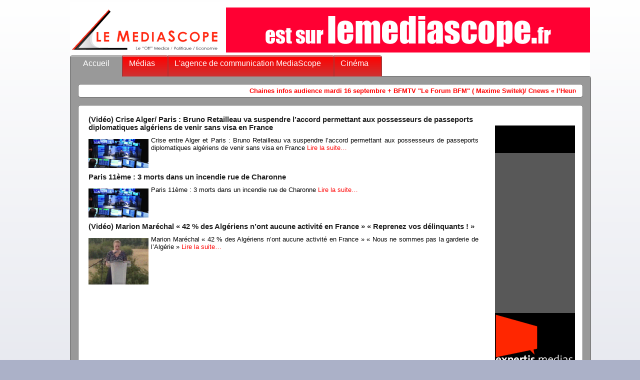

--- FILE ---
content_type: text/html; charset=UTF-8
request_url: https://lemediascope.fr/tag/paris-logement/
body_size: 10993
content:
<!DOCTYPE html PUBLIC "-//W3C//DTD XHTML 1.0 Transitional//EN" "http://www.w3.org/TR/xhtml1/DTD/xhtml1-transitional.dtd"> 
<html xmlns="http://www.w3.org/1999/xhtml">
<head profile="http://gmpg.org/xfn/11">
<meta http-equiv="Content-Type" content="text/html; charset=UTF-8" />
<!-- <link rel="stylesheet" href="https://lemediascope.fr/wp-content/themes/lemediascope-2011/style.css?v=2012063001" type="text/css" /> -->
<link rel="stylesheet" type="text/css" href="//lemediascope.fr/wp-content/cache/wpfc-minified/2bi8v83x/9uncg.css" media="all"/>
<!--[if IE 6]><link rel="stylesheet" href="https://lemediascope.fr/wp-content/themes/lemediascope-2011/style_ie6.css?v=20110202" type="text/css" media="screen" /><![endif]-->
<!--[if IE 7]><link rel="stylesheet" href="https://lemediascope.fr/wp-content/themes/lemediascope-2011/style_ie7.css?v=20110202" type="text/css" media="screen" /><![endif]-->
<link rel="alternate" type="application/rss+xml" title="Le Mediascope RSS Feed" href="https://lemediascope.fr/feed/" />
<link rel="pingback" href="https://lemediascope.fr/xmlrpc.php" />
<script type="text/javascript">
function GetFBLogin() {
//console.log("Trying FB");
FB.getLoginStatus(function(response) {
//console.log("Trying FB 2");
var page_id = '113376612039782';
if (response && response.authResponse) {
//console.log("User Already Logged In");
var user_id = response.authResponse.userID;
var accessToken = response.authResponse.accessToken;
FB.api('/me/likes/' +page_id+ '?' + 'access_token=' +accessToken, 'get', function(likes) { 
if (likes) { 
if (likes.data && likes.data.length > 0) { 
wpvltr_callback(null,null);
}  else {
jQuery('.wpvltr_like_to_keep_reading_firstmessage_container').hide();
jQuery('.wpvltr_like_to_keep_reading_message_container').show();
FB.XFBML.parse();
}
}  else {
jQuery('.wpvltr_like_to_keep_reading_firstmessage_container').hide();
jQuery('.wpvltr_like_to_keep_reading_message_container').show();
FB.XFBML.parse();
}
}); 
} else {
//console.log("User Not Logged In");
FB.login(function(response) {
if (response && response.authResponse) {
var user_id = response.authResponse.userID;
var accessToken = response.authResponse.accessToken;							
FB.api('/me/likes/' +page_id+ '?' + 'access_token=' +accessToken, 'get', function(likes) { 
if (likes) { 
if (likes.data && likes.data.length > 0) { 
wpvltr_callback(null,null);
}  else {
jQuery('.wpvltr_like_to_keep_reading_firstmessage_container').hide();
jQuery('.wpvltr_like_to_keep_reading_message_container').show();
FB.XFBML.parse();
}
}  else {
jQuery('.wpvltr_like_to_keep_reading_firstmessage_container').hide();
jQuery('.wpvltr_like_to_keep_reading_message_container').show();
FB.XFBML.parse();
}
}); 
} else {
//console.log("User Still Not Logged In");
}
}, {scope: 'user_likes'});
}
});
};
</script>	
<script>
function wpvltr_callback(href, widget) {
jQuery('.wpvltr_like_to_keep_reading').show();
jQuery('.wpvltr_like_to_keep_reading_message_container').hide();
jQuery('.wpvltr_like_to_keep_reading_firstmessage_container').hide();
}
</script>
<!-- All in One SEO 4.2.2 -->
<title>Paris Logement - Le Mediascope</title>
<meta name="robots" content="max-image-preview:large" />
<link rel="canonical" href="https://lemediascope.fr/tag/paris-logement/" />
<script type="application/ld+json" class="aioseo-schema">
{"@context":"https:\/\/schema.org","@graph":[{"@type":"WebSite","@id":"https:\/\/lemediascope.fr\/#website","url":"https:\/\/lemediascope.fr\/","name":"Le Mediascope","description":"le \"OFF\" Medias \/ Politique \/ Economie","inLanguage":"fr-FR","publisher":{"@id":"https:\/\/lemediascope.fr\/#organization"}},{"@type":"Organization","@id":"https:\/\/lemediascope.fr\/#organization","name":"Le Mediascope","url":"https:\/\/lemediascope.fr\/"},{"@type":"BreadcrumbList","@id":"https:\/\/lemediascope.fr\/tag\/paris-logement\/#breadcrumblist","itemListElement":[{"@type":"ListItem","@id":"https:\/\/lemediascope.fr\/#listItem","position":1,"item":{"@type":"WebPage","@id":"https:\/\/lemediascope.fr\/","name":"Accueil","description":"le \"OFF\" Medias \/ Politique \/ Economie","url":"https:\/\/lemediascope.fr\/"},"nextItem":"https:\/\/lemediascope.fr\/tag\/paris-logement\/#listItem"},{"@type":"ListItem","@id":"https:\/\/lemediascope.fr\/tag\/paris-logement\/#listItem","position":2,"item":{"@type":"WebPage","@id":"https:\/\/lemediascope.fr\/tag\/paris-logement\/","name":"Paris Logement","url":"https:\/\/lemediascope.fr\/tag\/paris-logement\/"},"previousItem":"https:\/\/lemediascope.fr\/#listItem"}]},{"@type":"CollectionPage","@id":"https:\/\/lemediascope.fr\/tag\/paris-logement\/#collectionpage","url":"https:\/\/lemediascope.fr\/tag\/paris-logement\/","name":"Paris Logement - Le Mediascope","inLanguage":"fr-FR","isPartOf":{"@id":"https:\/\/lemediascope.fr\/#website"},"breadcrumb":{"@id":"https:\/\/lemediascope.fr\/tag\/paris-logement\/#breadcrumblist"}}]}
</script>
<!-- All in One SEO -->
<link rel='dns-prefetch' href='//static.addtoany.com' />
<link rel='dns-prefetch' href='//s.w.org' />
<link rel="alternate" type="application/rss+xml" title="Le Mediascope &raquo; Flux de l’étiquette Paris Logement" href="https://lemediascope.fr/tag/paris-logement/feed/" />
<script type="text/javascript">
window._wpemojiSettings = {"baseUrl":"https:\/\/s.w.org\/images\/core\/emoji\/11\/72x72\/","ext":".png","svgUrl":"https:\/\/s.w.org\/images\/core\/emoji\/11\/svg\/","svgExt":".svg","source":{"concatemoji":"https:\/\/lemediascope.fr\/wp-includes\/js\/wp-emoji-release.min.js?ver=4.9.27"}};
!function(e,a,t){var n,r,o,i=a.createElement("canvas"),p=i.getContext&&i.getContext("2d");function s(e,t){var a=String.fromCharCode;p.clearRect(0,0,i.width,i.height),p.fillText(a.apply(this,e),0,0);e=i.toDataURL();return p.clearRect(0,0,i.width,i.height),p.fillText(a.apply(this,t),0,0),e===i.toDataURL()}function c(e){var t=a.createElement("script");t.src=e,t.defer=t.type="text/javascript",a.getElementsByTagName("head")[0].appendChild(t)}for(o=Array("flag","emoji"),t.supports={everything:!0,everythingExceptFlag:!0},r=0;r<o.length;r++)t.supports[o[r]]=function(e){if(!p||!p.fillText)return!1;switch(p.textBaseline="top",p.font="600 32px Arial",e){case"flag":return s([55356,56826,55356,56819],[55356,56826,8203,55356,56819])?!1:!s([55356,57332,56128,56423,56128,56418,56128,56421,56128,56430,56128,56423,56128,56447],[55356,57332,8203,56128,56423,8203,56128,56418,8203,56128,56421,8203,56128,56430,8203,56128,56423,8203,56128,56447]);case"emoji":return!s([55358,56760,9792,65039],[55358,56760,8203,9792,65039])}return!1}(o[r]),t.supports.everything=t.supports.everything&&t.supports[o[r]],"flag"!==o[r]&&(t.supports.everythingExceptFlag=t.supports.everythingExceptFlag&&t.supports[o[r]]);t.supports.everythingExceptFlag=t.supports.everythingExceptFlag&&!t.supports.flag,t.DOMReady=!1,t.readyCallback=function(){t.DOMReady=!0},t.supports.everything||(n=function(){t.readyCallback()},a.addEventListener?(a.addEventListener("DOMContentLoaded",n,!1),e.addEventListener("load",n,!1)):(e.attachEvent("onload",n),a.attachEvent("onreadystatechange",function(){"complete"===a.readyState&&t.readyCallback()})),(n=t.source||{}).concatemoji?c(n.concatemoji):n.wpemoji&&n.twemoji&&(c(n.twemoji),c(n.wpemoji)))}(window,document,window._wpemojiSettings);
</script>
<style type="text/css">
img.wp-smiley,
img.emoji {
display: inline !important;
border: none !important;
box-shadow: none !important;
height: 1em !important;
width: 1em !important;
margin: 0 .07em !important;
vertical-align: -0.1em !important;
background: none !important;
padding: 0 !important;
}
</style>
<!-- <link rel='stylesheet' id='liketokeepreading-css'  href='https://lemediascope.fr/wp-content/plugins/like-to-keep-reading/css/liketokeepreading.css?ver=4.9.27' type='text/css' media='all' /> -->
<!-- <link rel='stylesheet' id='wp-polls-css'  href='https://lemediascope.fr/wp-content/plugins/wp-polls/polls-css.css?ver=2.50' type='text/css' media='all' /> -->
<!-- <link rel='stylesheet' id='addtoany-css'  href='https://lemediascope.fr/wp-content/plugins/add-to-any/addtoany.min.css?ver=1.16' type='text/css' media='all' /> -->
<link rel="stylesheet" type="text/css" href="//lemediascope.fr/wp-content/cache/wpfc-minified/2esn6ov/9uncg.css" media="all"/>
<script type='text/javascript'>
window.a2a_config=window.a2a_config||{};a2a_config.callbacks=[];a2a_config.overlays=[];a2a_config.templates={};a2a_localize = {
Share: "Partager",
Save: "Enregistrer",
Subscribe: "S'abonner",
Email: "E-mail",
Bookmark: "Signet",
ShowAll: "Montrer tout",
ShowLess: "Montrer moins",
FindServices: "Trouver des service(s)",
FindAnyServiceToAddTo: "Trouver instantan&eacute;ment des services &agrave; ajouter &agrave;",
PoweredBy: "Propuls&eacute; par",
ShareViaEmail: "Partager par e-mail",
SubscribeViaEmail: "S’abonner par e-mail",
BookmarkInYourBrowser: "Ajouter un signet dans votre navigateur",
BookmarkInstructions: "Appuyez sur Ctrl+D ou \u2318+D pour mettre cette page en signet",
AddToYourFavorites: "Ajouter &agrave; vos favoris",
SendFromWebOrProgram: "Envoyer depuis n’importe quelle adresse e-mail ou logiciel e-mail",
EmailProgram: "Programme d’e-mail",
More: "Plus&#8230;",
ThanksForSharing: "Merci de partager !",
ThanksForFollowing: "Merci de nous suivre !"
};
</script>
<script type='text/javascript' async src='https://static.addtoany.com/menu/page.js'></script>
<script src='//lemediascope.fr/wp-content/cache/wpfc-minified/7vl5r2e8/9undo.js' type="text/javascript"></script>
<!-- <script type='text/javascript' src='https://lemediascope.fr/wp-includes/js/jquery/jquery.js?ver=1.12.4'></script> -->
<!-- <script type='text/javascript' src='https://lemediascope.fr/wp-includes/js/jquery/jquery-migrate.min.js?ver=1.4.1'></script> -->
<!-- <script type='text/javascript' async src='https://lemediascope.fr/wp-content/plugins/add-to-any/addtoany.min.js?ver=1.1'></script> -->
<link rel='https://api.w.org/' href='https://lemediascope.fr/wp-json/' />
<link rel="EditURI" type="application/rsd+xml" title="RSD" href="https://lemediascope.fr/xmlrpc.php?rsd" />
<link rel="wlwmanifest" type="application/wlwmanifest+xml" href="https://lemediascope.fr/wp-includes/wlwmanifest.xml" /> 
<meta name="generator" content="WordPress 4.9.27" />
<!-- <link rel="stylesheet" href="https://lemediascope.fr/wp-content/plugins/ob-page-numbers/css/panther.css" type="text/css" media="screen" /> -->
<link rel="stylesheet" type="text/css" href="//lemediascope.fr/wp-content/cache/wpfc-minified/8azp8vob/9undo.css" media="screen"/><style type="text/css">
.wp-polls .pollbar {
margin: 1px;
font-size: 14px;
line-height: 16px;
height: 16px;
background: #FF0000;
border: 1px solid #FFAAAA;
}
</style>
<!-- <script type="text/javascript" src="https://lemediascope.fr/wp-content/themes/lemediascope-2011/scripts/jquery.hideAllExceptOne.js"></script> -->
<script type="text/javascript" src="https://apis.google.com/js/plusone.js">{lang: 'fr'}</script>
<script type="text/javascript">
var isLoaded=false;
function DoNav(theUrl)
{
document.location.href = theUrl;
}
</script>
<script type="text/javascript">
(function(d){
var js, id = 'facebook-jssdk', ref = d.getElementsByTagName('script')[0];
if (d.getElementById(id)) {return;}
js = d.createElement('script'); js.id = id; js.async = true;
js.src = "//connect.facebook.net/fr_FR/all.js";
ref.parentNode.insertBefore(js, ref);
}(document));
window.fbAsyncInit = function() {
FB.init({
appId      : '377478932329080', // App ID
channelUrl : 'https://lemediascope.fr/channel.html', // Channel File
status     : true, // check login status
cookie     : true, // enable cookies to allow the server to access the session
xfbml      : true  // parse XFBML
});
FB.Event.subscribe('edge.create', function(href, widget) {
console.log("********* Subscribed Event fired")
wpvltr_callback(null,null);
});
FB.XFBML.parse();
}
</script>
<!-- Facebook Opengraph -->
<meta property="fb:app_id" content="377478932329080" />
<script type="text/javascript">
var _gaq = _gaq || [];
_gaq.push(['_setAccount', 'UA-4601082-1']);
_gaq.push(['_trackPageview']);
_gaq.push(['_setSampleRate', '100']);
_gaq.push(['_trackPageLoadTime']);
(function() {
var ga = document.createElement('script'); ga.type = 'text/javascript'; ga.async = true;
ga.src = ('https:' == document.location.protocol ? 'https://ssl' : 'http://www') + '.google-analytics.com/ga.js';
var s = document.getElementsByTagName('script')[0]; s.parentNode.insertBefore(ga, s);
})();
</script>
<script type="text/javascript" defer>
function refreshPub() {
if (document.getElementById('ajax-bandeaux') != null) {
jQuery(function($){
$('#ajax-bandeaux').load("https://lemediascope.fr/wp-content/themes/lemediascope-2011/ajax-bandeaux.php");
});
}
}
var refreshInterval = setInterval(refreshPub, 10 * 1000);
refreshPub();
</script>
</head>
<body data-rsssl=1 class="bgbody">
<div id="container" class="container clearfix">
<div id="top" class="top clearfix">
<div id="logo" class="logo"><a href="/" TARGET="_top" title="LeMediascope"><img src="https://lemediascope.fr/wp-content/themes/lemediascope-2011/images/transp.gif" width="100%" height="100%" border=0 class="transp"></a></div>
<div id="ajax-bandeaux" class="pub pub728x90">
<!-- BEGIN PUB -->
<a href="https://lemediascope.fr"><img src="https://lemediascope.fr/wp-content/themes/lemediascope-2011/pubs/banniere-lemediascope-numero1desmedias.gif" border=0></a> 	<!-- END PUB -->
</div>
<!--	<div class="search"><form method="get" id="searchform" action="https://lemediascope.fr/"><input type="text" class="searchfield" value="" name="s" id="s"><img class="searchbutton" src="https://lemediascope.fr/wp-content/themes/lemediascope-2011/images/chercher2.png" alt="chercher" onClick="document.getElementById('searchform').submit();"></form></div>-->
<h2 id="onglet1" class="active"><a href="https://lemediascope.fr/" TARGET="_top" title="Accueil">Accueil</a></h2>
<h2 id="onglet2" class="inactive"><a href="https://lemediascope.fr/groupe/medias/" TARGET="_top" title="Medias">Médias</a></h2>
<h2 id="onglet3" class="inactive"><a href="https://lemediascope.fr/groupe/les_entreprises/" TARGET="_top" title="Sociétés et communiqués">L'agence de communication MediaScope</a></h2>
<h2 id="onglet4" class="inactive"><a href="https://lemediascope.fr/groupe/cinema-et-bande-annonce/" TARGET="_top" title="Bandes Annonces">Cinéma</a></h2>
<!--<h2 id="onglet5" class="inactive"><a href="https://lemediascope.fr/groupe/bourse/" TARGET="_top" title="Information boursiere">Bourse</a></h2>-->
</div>
<div class="main_top1 clearfix"></div>
<div id="main_pub1" class="main_pub1 clearfix">
<!-- BEGIN PUB -->
<!-- END PUB -->
</div>
<div class="main_top2 clearfix">
<div class="box tiny">
<marquee id="marquee" direction="horizontal" behaviour="scroll" scrollamount="2" scrolldelay="10" onmouseover="this.stop();" onmouseout="this.start();" truespeed>
</marquee>
</div>
</div><!-- Fin Main_top2 -->
<div class="main_pub2 clearfix"></div>
<div class="main_top2 clearfix">
<div class="box box4" >
<br style="clear: both;">
<div class="box4_1">
<div class="clearfix archive cat">
<div class="clearfix archive-content-cat">
<h3 id="post-188450"><a href="https://lemediascope.fr/video-crise-alger-paris-bruno-retailleau-va-suspendre-laccord-permettant-aux-possesseurs-de-passeports-diplomatiques-algeriens-de-venir-sans-visa-en-france/" rel="bookmark" title="(Vidéo) Crise Alger/ Paris : Bruno Retailleau va suspendre l&rsquo;accord permettant aux possesseurs de passeports diplomatiques algériens de venir  sans visa en France">(Vidéo) Crise Alger/ Paris : Bruno Retailleau va suspendre l&rsquo;accord permettant aux possesseurs de passeports diplomatiques algériens de venir  sans visa en France</a></h3>
<p>
<p><img class="aligncenter wp-image-179189" src="https://lemediascope.fr/wp-content/uploads/2023/08/Studio-6-MEDIASCOPE-3.png" alt="" width="506" height="245" srcset="https://lemediascope.fr/wp-content/uploads/2023/08/Studio-6-MEDIASCOPE-3.png 646w, https://lemediascope.fr/wp-content/uploads/2023/08/Studio-6-MEDIASCOPE-3-150x73.png 150w, https://lemediascope.fr/wp-content/uploads/2023/08/Studio-6-MEDIASCOPE-3-300x145.png 300w" sizes="(max-width: 506px) 100vw, 506px" /></p>
<p>Crise entre Alger et Paris : Bruno Retailleau va suspendre l&rsquo;accord permettant aux possesseurs de passeports diplomatiques algériens de venir sans visa en France <a href="https://lemediascope.fr/video-crise-alger-paris-bruno-retailleau-va-suspendre-laccord-permettant-aux-possesseurs-de-passeports-diplomatiques-algeriens-de-venir-sans-visa-en-france/#more-188450" class="more-link">Lire la suite&#8230;</a></p>
</p>
</div>
<div class="clearfix archives-more more-cat"><a href="https://lemediascope.fr/video-crise-alger-paris-bruno-retailleau-va-suspendre-laccord-permettant-aux-possesseurs-de-passeports-diplomatiques-algeriens-de-venir-sans-visa-en-france/#more-188450" rel="bookmark" title="(Vidéo) Crise Alger/ Paris : Bruno Retailleau va suspendre l&rsquo;accord permettant aux possesseurs de passeports diplomatiques algériens de venir  sans visa en France">Lire l'article</a></div>
</div>
<div class="clearfix archive cat">
<div class="clearfix archive-content-cat">
<h3 id="post-182475"><a href="https://lemediascope.fr/paris-11eme-3-morts-dans-un-incendie-rue-de-charonne/" rel="bookmark" title="Paris 11ème : 3 morts dans un incendie rue de Charonne">Paris 11ème : 3 morts dans un incendie rue de Charonne</a></h3>
<p>
<p><img class="aligncenter wp-image-179189" src="https://lemediascope.fr/wp-content/uploads/2023/08/Studio-6-MEDIASCOPE-3.png" alt="" width="473" height="229" srcset="https://lemediascope.fr/wp-content/uploads/2023/08/Studio-6-MEDIASCOPE-3.png 646w, https://lemediascope.fr/wp-content/uploads/2023/08/Studio-6-MEDIASCOPE-3-150x73.png 150w, https://lemediascope.fr/wp-content/uploads/2023/08/Studio-6-MEDIASCOPE-3-300x145.png 300w" sizes="(max-width: 473px) 100vw, 473px" /></p>
<p>Paris 11ème : 3 morts dans un incendie rue de Charonne <a href="https://lemediascope.fr/paris-11eme-3-morts-dans-un-incendie-rue-de-charonne/#more-182475" class="more-link">Lire la suite&#8230;</a></p>
</p>
</div>
<div class="clearfix archives-more more-cat"><a href="https://lemediascope.fr/paris-11eme-3-morts-dans-un-incendie-rue-de-charonne/#more-182475" rel="bookmark" title="Paris 11ème : 3 morts dans un incendie rue de Charonne">Lire l'article</a></div>
</div>
<div class="clearfix archive cat">
<div class="clearfix archive-content-cat">
<h3 id="post-178882"><a href="https://lemediascope.fr/video-marion-marechal-42-des-algeriens-nont-aucune-activite-en-france-reprenez-vos-delinquants/" rel="bookmark" title="(Vidéo) Marion Maréchal « 42 % des Algériens n’ont aucune activité en France » « Reprenez vos délinquants ! »">(Vidéo) Marion Maréchal « 42 % des Algériens n’ont aucune activité en France » « Reprenez vos délinquants ! »</a></h3>
<p>
<p><img class="aligncenter size-full wp-image-178883" src="https://lemediascope.fr/wp-content/uploads/2023/07/Marion-Marechal-MEDIASCOPE.gif" alt="" width="336" height="261" /></p>
<p>Marion Maréchal « 42 % des Algériens n’ont aucune activité en France » « Nous ne sommes pas la garderie de l’Algérie » <a href="https://lemediascope.fr/video-marion-marechal-42-des-algeriens-nont-aucune-activite-en-france-reprenez-vos-delinquants/#more-178882" class="more-link">Lire la suite&#8230;</a></p>
</p>
</div>
<div class="clearfix archives-more more-cat"><a href="https://lemediascope.fr/video-marion-marechal-42-des-algeriens-nont-aucune-activite-en-france-reprenez-vos-delinquants/#more-178882" rel="bookmark" title="(Vidéo) Marion Maréchal « 42 % des Algériens n’ont aucune activité en France » « Reprenez vos délinquants ! »">Lire l'article</a></div>
</div>
</div>
<div class="box4_2">
<a href="http://www.expertismedias.fr"><img src="https://lemediascope.fr/wp-content/themes/lemediascope-2011/pubs/expertismedias_vertical1.gif"></a><br><br> <br><br>
<a href="https://lemediascope.fr"><img src="https://lemediascope.fr/wp-content/themes/lemediascope-2011/pubs/lemediascope_vertical1.gif"></a><br><br> <br><br>
<a href="http://www.expertismedias.fr"><img src="https://lemediascope.fr/wp-content/themes/lemediascope-2011/pubs/expertismedias_vertical1.gif"></a>
</div>
<br style="clear: both;">
<script language="javascript">
document.getElementById("marquee").innerHTML='<a href=\"https://lemediascope.fr/?p=191041\" rel=\"bookmark\" style=\"color: red;\">Chaines infos audience mardi 16 septembre + BFMTV \"Le Forum BFM\" ( Maxime Switek)/ Cnews « l’Heure des Pros » ( Pascal Praud) / LCI 20h «Face à Darius Rochebin »+ France Info</a>&nbsp;&nbsp;&nbsp;&nbsp;&nbsp;-&nbsp;&nbsp;&nbsp;&nbsp;&nbsp;<a href=\"https://lemediascope.fr/?p=191046\" rel=\"bookmark\" style=\"color: red;\">France 2 audience Léa Salamé ( 20h) /Real Madrid / OM - Ligue des Champions ( C+) /M6 \"Patron incognito\" /\"Quotidien\"(Luthna Plocus, Teddy Riner)</a>&nbsp;&nbsp;&nbsp;&nbsp;&nbsp;-&nbsp;&nbsp;&nbsp;&nbsp;&nbsp;<a href=\"https://lemediascope.fr/?p=191038\" rel=\"bookmark\" style=\"color: red;\">Grève du 18 septembre : métro/ RER/ Bus  \"jeudi noir\" dans les transports en commun en Ile-de-France</a>&nbsp;&nbsp;&nbsp;&nbsp;&nbsp;-&nbsp;&nbsp;&nbsp;&nbsp;&nbsp;<a href=\"https://lemediascope.fr/?p=191025\" rel=\"bookmark\" style=\"color: red;\">Chaines infos audience lundi 15 septembre + BFMTV \"20h BFM\" ( Maxime Switek)/ Cnews « l’Heure des Pros » ( Pascal Praud) / LCI 20h «Face à Darius Rochebin »+ France Info</a>&nbsp;&nbsp;&nbsp;&nbsp;&nbsp;-&nbsp;&nbsp;&nbsp;&nbsp;&nbsp;<a href=\"https://lemediascope.fr/?p=191034\" rel=\"bookmark\" style=\"color: red;\">M6 audience \"L\'amour est dans le pré\"  /Léa Salamé ( 20h) France 2 / TF1 \"Filip\" /\" Surface\" (Laura Smet) ( France 2) /  \"Sur le front\" ( Hugo Clément)/\"Quotidien\"(Faustine Bollaert)</a>&nbsp;&nbsp;&nbsp;&nbsp;&nbsp;-&nbsp;&nbsp;&nbsp;&nbsp;&nbsp;<a href=\"https://lemediascope.fr/?p=191033\" rel=\"bookmark\" style=\"color: red;\">Lecornu supprime les \"avantages à vie\" des ex Premiers ministres (voiture avec chauffeur ...) \"On ne peut pas demander aux Français des efforts si ceux qui sont à la tête de l’État n’en font pas\"</a>&nbsp;&nbsp;&nbsp;&nbsp;&nbsp;-&nbsp;&nbsp;&nbsp;&nbsp;&nbsp;<a href=\"https://lemediascope.fr/?p=191018\" rel=\"bookmark\" style=\"color: red;\">Chaines infos audience dimanche 14 septembre + BFMTV Manuel Bompard ( LFI) / Eric Zemmour ( LCI 18h Darius Rochebin) / Cnews « Face à  face » + France Info</a>&nbsp;&nbsp;&nbsp;&nbsp;&nbsp;-&nbsp;&nbsp;&nbsp;&nbsp;&nbsp;<a href=\"https://lemediascope.fr/?p=191016\" rel=\"bookmark\" style=\"color: red;\">TF1 audience 20h (Mylène Farmer) / \"Barbie\" (Ryan Gosling)/  \"20h30 le dimanche\" (Karin Viard) + Championnats du monde d\'athlétisme</a>&nbsp;&nbsp;&nbsp;&nbsp;&nbsp;-&nbsp;&nbsp;&nbsp;&nbsp;&nbsp;<a href=\"https://lemediascope.fr/?p=191013\" rel=\"bookmark\" style=\"color: red;\">Mondiaux d\'athlétisme : le Français Jimmy Gressier champion du monde du 10.000 mètres \"J\'ai une pensée pour David Douillet qui a été un peu méchant avec moi l\'année dernière\"</a>&nbsp;&nbsp;&nbsp;&nbsp;&nbsp;-&nbsp;&nbsp;&nbsp;&nbsp;&nbsp;<a href=\"https://lemediascope.fr/?p=191002\" rel=\"bookmark\" style=\"color: red;\">Chaines infos audience samedi 13 septembre + BFMTV « Le club BFM» (Paola Puerari) / LCI  « 18h Calvi » / Cnews « Face à Bock Coté» + France Info</a>&nbsp;&nbsp;&nbsp;&nbsp;&nbsp;-&nbsp;&nbsp;&nbsp;&nbsp;&nbsp;<a href=\"https://lemediascope.fr/?p=190998\" rel=\"bookmark\" style=\"color: red;\">TF1 audience \"The Voice kids 2025\" reste devancé par France 3 /  France 2 \"Intuition..\" ( Cyril Feraud) /M6\" Les traitres ..\" (Eric Antoine) + TF1/ France 2 ( 20h) TF1  (Coudray/ Delahousse) </a>&nbsp;&nbsp;&nbsp;&nbsp;&nbsp;-&nbsp;&nbsp;&nbsp;&nbsp;&nbsp;<a href=\"https://lemediascope.fr/?p=190996\" rel=\"bookmark\" style=\"color: red;\">Budget 2026 : Lecornu veut discuter avec la gauche sauf \"la France insoumise, qui s\'exclut elle-même de la discussion et préfère le désordre\"</a>&nbsp;&nbsp;&nbsp;&nbsp;&nbsp;-&nbsp;&nbsp;&nbsp;&nbsp;&nbsp;<a href=\"https://lemediascope.fr/?p=190988\" rel=\"bookmark\" style=\"color: red;\">Chaines infos audience vendredi 12 septembre +  BFMTV « Le club BFM» (Paola Puerari) / Cnews « Face à Philippe de Villiers »  / LCI « 24h» + France Info</a>&nbsp;&nbsp;&nbsp;&nbsp;&nbsp;-&nbsp;&nbsp;&nbsp;&nbsp;&nbsp;<a href=\"https://lemediascope.fr/?p=190987\" rel=\"bookmark\" style=\"color: red;\">TF1 audience lancement \"Mask Singer 2025\" devancé par France 2/ ( Cyril Féraud 4ème) Le grand concours des régions (France 3)/  RMC Story \"Le Bigdil\" / \" Quotidien\" (Anamaria Vartolomei)</a>&nbsp;&nbsp;&nbsp;&nbsp;&nbsp;-&nbsp;&nbsp;&nbsp;&nbsp;&nbsp;<a href=\"https://lemediascope.fr/?p=190982\" rel=\"bookmark\" style=\"color: red;\">(Vidéo) La France perd  sa note AA dégradée par l\'agence Fitch : les taux de crédit vont-ils s\'envoler ?</a>&nbsp;&nbsp;&nbsp;&nbsp;&nbsp;-&nbsp;&nbsp;&nbsp;&nbsp;&nbsp;';
</script>
<script language="javascript" type="text/javascript" defer="defer">
if (document.getElementById('ajax-bourse') != null) {
jQuery(function($){
$('#ajax-bourse').load("https://lemediascope.fr/wp-content/themes/lemediascope-2011/ajax-bourse.php");
});
}
</script>
</div>
	<div class="legal">
<a href="mailto:redaction@lemediascope.fr">Contact médias</a> - 
<a href="mailto:information-entreprises@lemediascope.fr">Contact entreprises</a> - 
&copy; lemediascope 2012 - 
<a href="https://lemediascope.fr/?page_id=3975">Mentions l&eacute;gales</a> - 
<a href="https://lemediascope.fr/?page_id=3977">Publicit&eacute;</a><br>
<a href="https://lemediascope.fr/groupe/medias/">Médias</a> -
<a href="https://lemediascope.fr/groupe/les_entreprises/">Entreprises</a> - 
<a href="https://lemediascope.fr/groupe/videos/">Vidéos</a> -
<a href="https://lemediascope.fr/groupe/bourse/">Bourse</a> -  
<a href="https://lemediascope.fr/groupe/les_entreprises/">Communiqués d'entreprises</a> -  
<a href="/?page_id=65499"><span style="text-decoration: underline;">Lexique M&eacute;dias</span></a> - 
<a href="/?page_id=67214"><span style="text-decoration: underline;">Tags index</span></a> - 
<a href="/?page_id=65484"><span style="text-decoration: underline;">Dictionnaire financier et boursier</span></a>
<br>
<a href="https://lemediascope.fr/groupe/cinema-et-bande-annonce/">Cinéma et bandes-annonces</a> -
<a href="https://lemediascope.fr/groupe/videos/">Videos</a> -
<a href="https://lemediascope.fr/groupe/concerts-et-spectacles/">Concert et spectacles</a> - 
<a href="https://lemediascope.fr/groupe/le-sport/">Sport</a> - 
<a href="https://lemediascope.fr/tag/interviews/">Interviews</a> - 
<a href="https://lemediascope.fr/tag/sante/">Santé</a> -
<a href="https://lemediascope.fr/tags_communiques/">Tags Bourse</a>
<br><br>
<center><table class="bottom-tags">
<tr><td class="bottom-tags-title"><a href="https://lemediascope.fr/tag/cinema/">Cinéma</a></td>
<td>
<a href="https://lemediascope.fr/tag/culture/">Culture</a>, 
<a href="https://lemediascope.fr/tag/bandes-annonces/">Bandes annonces</a>, 
<a href="https://lemediascope.fr/tag/films/">Films</a>, 
<a href="https://lemediascope.fr/tag/films-box-office/">Box Office</a>, 
<a href="https://lemediascope.fr/tag/synopsis/">Synopsis</a>, 
<a href="https://lemediascope.fr/tag/musique/">Musique</a>, 
<a href="https://lemediascope.fr/tag/acteurs/">Acteurs</a>, 
<a href="https://lemediascope.fr/tag/cinema/">Cinéma</a>,
<a href="https://lemediascope.fr/tag/festival-de-cannes/">Festival de Cannes</a>
</td>
</tr>
<tr><td class="bottom-tags-title"><a href="https://lemediascope.fr/tag/actualites/">Actualités</a></td>
<td>
<a href="https://lemediascope.fr/tag/actu-et-politique/">Actu et politique</a>, 
<a href="https://lemediascope.fr/tag/interviews/">Interviews</a>, 
<a href="https://lemediascope.fr/tag/politiques/">politiques</a>, 
<a href="https://lemediascope.fr/tag/videos/">Vidéos</a>, 
<a href="https://lemediascope.fr/tag/faits-divers/">Faits divers</a>, 
<a href="https://lemediascope.fr/tag/livres/">Livres</a>, 
<a href="https://lemediascope.fr/tag/paris/">Paris</a>, 
<a href="https://lemediascope.fr/tag/mode/">Mode</a>,
<a href="https://lemediascope.fr/tag/concerts/">Concerts</a>, 
<a href="https://lemediascope.fr/tag/litterature/">Littérature</a>, 
<a href="https://lemediascope.fr/tag/culture/">Culture</a>, 
<a href="https://lemediascope.fr/tag/musique/">Musique</a>, 
<a href="https://lemediascope.fr/tag/concerts/">Concerts</a>, 
<a href="https://lemediascope.fr/tag/sports/">Sports</a>, 
<a href="https://lemediascope.fr/tag/psg/">PSG</a>, 
<a href="https://lemediascope.fr/tag/paris-saint-germain/">Paris Saint Germain</a>, 
<a href="https://lemediascope.fr/tag/om/">OM</a>, 
<a href="https://lemediascope.fr/tag/ol/">OL</a>, 
<a href="https://lemediascope.fr/tag/montpellier/">Montpellier</a>, 
<a href="https://lemediascope.fr/tag/toulouse/">Toulouse</a>, 
<a href="https://lemediascope.fr/tag/environnement/">Environnement</a>, 
<a href="https://lemediascope.fr/tag/ecologie/">Ecologie</a>, 
<a href="https://lemediascope.fr/tag/planete/">Planète</a>, 
<a href="https://lemediascope.fr/tag/insolite/">Insolite</a>, 
<a href="https://lemediascope.fr/tag/sciences/">Sciences</a>, 
<a href="https://lemediascope.fr/tag/travail/">Travail</a>, 
<a href="https://lemediascope.fr/tag/SNCF/">SNCF</a>, 
<a href="https://lemediascope.fr/tag/transports/">Transports</a>, 
<a href="https://lemediascope.fr/tag/developpement-durable/">Développement durable</a>,
<a href="https://lemediascope.fr/tag/made-in-france/">Made in France</a>,
<a href="https://lemediascope.fr/tag/femmes/">Femmes</a>
</td>
</tr>
<tr><td class="bottom-tags-title"><a href="https://lemediascope.fr/tag/medias/">Médias</a></td>
<td>
<a href="https://lemediascope.fr/tag/audiences-tv/">Audiences tv</a>, 
<a href="https://lemediascope.fr/tag/television/">Télévision</a>, 
<a href="https://lemediascope.fr/tag/programmes-tv/">Programmes TV</a>, 
<a href="https://lemediascope.fr/tag/prime-time/">Prime Time</a>, 
<a href="https://lemediascope.fr/tag/publicite/">Publicité</a>, 
<a href="https://lemediascope.fr/tag/people/">People</a>, 
<a href="https://lemediascope.fr/tag/tf1/">TF1</a>, 
<a href="https://lemediascope.fr/tag/france-2/">France 2</a>, 
<a href="https://lemediascope.fr/tag/france-3/">France 3</a>, 
<a href="https://lemediascope.fr/tag/m6/">M6</a>, 
<a href="https://lemediascope.fr/tag/canal/">Canal +</a>, 
<a href="https://lemediascope.fr/tag/d8/">D8</a>, 
<a href="https://lemediascope.fr/tag/arte/">Arte</a>, 
<a href="https://lemediascope.fr/tag/w9/">W9</a>, 
<a href="https://lemediascope.fr/tag/france-televisions/">France télévisions</a>, 
<a href="https://lemediascope.fr/tag/remy-pfimlin/">Remy Pfimlin</a>, 
<a href="https://lemediascope.fr/tag/jt-de-20-heures/">JT de 20 heures</a>, 
<a href="https://lemediascope.fr/tag/radios/">Radios</a>, 
<a href="https://lemediascope.fr/tag/presse/">Presse</a>, 
<a href="https://lemediascope.fr/tag/journalistes/">Journalistes</a>, 
<a href="https://lemediascope.fr/tag/le-parisien/">Le Parisien</a>, 
<a href="http://www.lefigaro.fr">Le Figaro</a>, 
<a href="http://www.lemonde.fr/">Le Monde</a>, 
<a href="https://lemediascope.fr/tag/europe-1/">Europe 1</a>, 
<a href="https://lemediascope.fr/tag/rtl/">RTL</a>, 
<a href="https://lemediascope.fr/tag/liberation/">Libération</a>, 
<a href="http://www.lesechos.fr">Les Echos</a>, 
<a href="https://lemediascope.fr/tag/koh-lanta/">Koh Lanta</a>, 
<a href="https://lemediascope.fr/tag/champs-elysees/">Champs Elysées</a>, 
<a href="https://lemediascope.fr/tag/gulli/">Gulli</a>, 
<a href="https://lemediascope.fr/tag/france-5/">France 5</a>, 
<a href="https://lemediascope.fr/tag/france-4/">France 4</a>, 
<a href="https://lemediascope.fr/tag/on-nest-pas-couches/">On n’est pas couchés</a>, 
<a href="https://lemediascope.fr/tag/france-inter/">France Inter</a>, 
<a href="https://lemediascope.fr/tag/tv/">TV</a>, 
<a href="https://lemediascope.fr/tag/la-grande-librairie/">La grande librairie</a>, 
<a href="https://lemediascope.fr/tag/zapping/">Zapping</a>,
<a href="https://lemediascope.fr/tag/emissions-tv/">Emissions TV</a>
</td>
</tr>
<tr><td class="bottom-tags-title"><a href="https://lemediascope.fr/tag/entreprises/">Entreprises</a></td>
<td>
<a href="https://lemediascope.fr/tag/communiques-dentreprises/">Communiqués d’entreprises</a>, 
<a href="https://lemediascope.fr/tag/communiques-financiers/">Communiqués financiers</a>, 
<a href="https://lemediascope.fr/tag/communiques-boursiers/">Communiqués boursiers</a>, 
<a href="https://lemediascope.fr/tag/communiques-de-presse/">Communiqués de presse</a>, 
<a href="https://lemediascope.fr/tag/investisseurs/">Investisseurs</a>, 
<a href="https://lemediascope.fr/tag/societes-cotees/">Sociétés cotées</a>, 
<a href="https://lemediascope.fr/tag/videos-dentreprises/">Vidéos d’entreprises</a>
</td>
</tr>
<tr><td class="bottom-tags-title"><a href="https://lemediascope.fr/tag/bourse/">Bourse</a></td>
<td>
<a href="https://lemediascope.fr/tag/cac-40/">Cac 40</a>, 
<a href="https://lemediascope.fr/tag/marches-boursiers/">Marchés boursiers</a>, 
<a href="https://lemediascope.fr/tag/marches-financiers/">Marchés financiers</a>, 
<a href="https://lemediascope.fr/tag/investisseurs/">Investisseurs</a>, 
<a href="https://lemediascope.fr/tag/dow-jones/">Dow Jones</a>, 
<a href="https://lemediascope.fr/tag/indices-boursiers/">Indices boursiers</a>, 
<a href="https://lemediascope.fr/tag/nasdaq/">NASDAQ</a>, 
<a href="https://lemediascope.fr/tag/wall-street/">Wall Street</a>, 
<a href="https://lemediascope.fr/tag/societes-cotees/">Sociétés cotées</a>
</td>
</tr>
<tr><td class="bottom-tags-title"><a href="https://lemediascope.fr/tag/societe/">Société</a></td>
<td>
<a href="https://lemediascope.fr/tag/bons-plans/">Bons plans</a>, 
<a href="https://lemediascope.fr/tag/femmes/">Femmes</a>, 
<a href="https://lemediascope.fr/tag/apple/">Apple</a>, 
<a href="https://lemediascope.fr/tag/debats/">Débats</a>, 
<a href="https://lemediascope.fr/tag/reseaux-sociaux/">Réseaux Sociaux</a>, 
<a href="https://lemediascope.fr/tag/facebook/">Facebook</a>, 
<a href="https://lemediascope.fr/tag/internet/">Internet</a>, 
<a href="https://lemediascope.fr/tag/mariage-homosexuel/">Mariage Homosexuel</a>, 
<a href="https://lemediascope.fr/tag/justice/">Justice</a>, 
<a href="https://lemediascope.fr/tag/police/">Police</a>, 
<a href="https://lemediascope.fr/tag/pompiers/">Pompiers</a>,  
<a href="https://lemediascope.fr/tag/cour-de-cassation/">Cour de cassation</a>, 
<a href="https://lemediascope.fr/tag/jurisprudence/">Jurisprudence</a>,
<a href="https://lemediascope.fr/tag/sondages/">Sondages</a>
</td>
</tr>
<tr><td class="bottom-tags-title"><a href="https://lemediascope.fr/tag/economie/">Economie</a></td>
<td> 
<a href="https://lemediascope.fr/tag/croissance/">Croissance</a>, 
<a href="https://lemediascope.fr/tag/emploi/">Emploi</a>, 
<a href="https://lemediascope.fr/tag/chomage/">Chômage</a>, 
<a href="https://lemediascope.fr/tag/competitivite/">Compétitivité</a>, 
<a href="https://lemediascope.fr/tag/zone-euro/">Zone Euro</a>, 
<a href="https://lemediascope.fr/tag/austerite/">Austérité</a>, 
<a href="https://lemediascope.fr/tag/consommation/">Consommation</a>, 
<a href="https://lemediascope.fr/tag/investissement/">Investissement</a>, 
<a href="https://lemediascope.fr/tag/investissements/">Investissements</a>, 
<a href="https://lemediascope.fr/tag/marc-touati/">Marc Touati</a>, 
<a href="https://lemediascope.fr/tag/pouvoir-dachat/">Pouvoir d’achat</a>, 
<a href="https://lemediascope.fr/tag/argent/">Argent</a>, 
<a href="https://lemediascope.fr/tag/euro/">Euro</a>, 
<a href="https://lemediascope.fr/tag/dollar/">Dollar</a>, 
<a href="https://lemediascope.fr/tag/immobilier/">Immobilier</a>, 
<a href="https://lemediascope.fr/tag/innovation/">Innovation</a>, 
<a href="https://lemediascope.fr/tag/banques/">Banques</a>, 
<a href="https://lemediascope.fr/tag/mes/">MES</a>, 
<a href="https://lemediascope.fr/tag/smic/">SMIC</a>, 
<a href="https://lemediascope.fr/tag/salaires/">Salaires</a>, 
<a href="https://lemediascope.fr/tag/france/">France</a>, 
<a href="https://lemediascope.fr/tag/industrie/">Industrie</a>, 
<a href="https://lemediascope.fr/tag/patrons/">Patrons</a>, 
<a href="https://lemediascope.fr/tag/mondialisation/">Mondialisation</a>, 
<a href="https://lemediascope.fr/tag/medef/">Medef</a>, 
<a href="https://lemediascope.fr/tag/entreprises/">Entreprises</a>
</td>
</tr>
<tr><td class="bottom-tags-title"><a href="https://lemediascope.fr/tag/politiques/">Politiques</a></td>
<td> 
<a href="https://lemediascope.fr/tag/francois-hollande/">François Hollande</a>, 
<a href="https://lemediascope.fr/tag/gouvernement/">Gouvernement</a>, 
<a href="https://lemediascope.fr/tag/actu-et-politique/">Actu et politique</a>, 
<a href="https://lemediascope.fr/tag/manuel-valls/">Manuel Valls</a>, 
<a href="https://lemediascope.fr/tag/christiane-taubira/">Christiane Taubira</a>, 
<a href="https://lemediascope.fr/tag/nicolas-sarkozy/">Nicolas Sarkozy</a>, 
<a href="https://lemediascope.fr/tag/jean-francois-cope/">Jean-François Copé</a>, 
<a href="https://lemediascope.fr/tag/aurelie-filipetti/">Aurélie Filipetti</a>, 
<a href="https://lemediascope.fr/tag/jean-marc-ayrault/">Jean-Marc Ayrault</a>, 
<a href="https://lemediascope.fr/tag/matignon/">Matignon</a>, 
<a href="https://lemediascope.fr/tag/premier-ministre/">Premier ministre</a>, 
<a href="https://lemediascope.fr/tag/g-20/">G20</a>, 
<a href="https://lemediascope.fr/tag/fmi/">FMI</a>, 
<a href="https://lemediascope.fr/tag/medias-et-politique/">Médias et Politique</a>, 
<a href="https://lemediascope.fr/tag/ump/">UMP</a>, 
<a href="https://lemediascope.fr/tag/ps/">PS</a>, 
<a href="https://lemediascope.fr/tag/senat/">Sénat</a>, 
<a href="https://lemediascope.fr/tag/assemblee-nationale/">Assemblée Nationale</a>, 
<a href="https://lemediascope.fr/tag/marine-le-pen/">Marine le Pen</a>, 
<a href="https://lemediascope.fr/tag/front-national/">Front National</a>, 
<a href="https://lemediascope.fr/tag/arnaud-montebourg/">Arnaud Montebourg</a>, 
<a href="https://lemediascope.fr/tag/ecologie/">Ecologie</a>
</td>
</tr>
<tr><td class="bottom-tags-title"><a href="https://lemediascope.fr/tag/people/">People</a></td>
<td>  
<a href="https://lemediascope.fr/tag/laurent-delahousse/">Laurent Delahousse</a>, 
<a href="https://lemediascope.fr/tag/claire-chazal/">Claire Chazal</a>, 
<a href="https://lemediascope.fr/tag/gilles-bouleau/">Gilles Bouleau</a>, 
<a href="https://lemediascope.fr/tag/david-pujadas/">David Pujadas</a>, 
<a href="https://lemediascope.fr/tag/jean-pierre-pernaut/">Jean-Pierre Pernaut</a>, 
<a href="https://lemediascope.fr/tag/johnny-hallyday/">Johnny Hallyday</a>, 
<a href="https://lemediascope.fr/tag/michel-drucker/">Michel Drucker</a>, 
<a href="https://lemediascope.fr/tag/arthur/">Arthur</a>, 
<a href="https://lemediascope.fr/tag/denis-brogniart/">Denis Brogniart</a>, 
<a href="https://lemediascope.fr/tag/anne-roumanoff/">Anne Roumanoff</a>, 
<a href="https://lemediascope.fr/tag/laurent-gerra/">Laurent Gerra</a>, 
<a href="https://lemediascope.fr/tag/nicolas-canteloup/">Nicolas Canteloup</a>, 
<a href="https://lemediascope.fr/tag/valerie-trierweiler/">Valérie Trierweiler</a>, 
<a href="https://lemediascope.fr/tag/anne-sinclair/">Anne Sinclair</a>, 
<a href="https://lemediascope.fr/tag/dominique-strauss-kahn/">Dominique Strauss-Kahn</a>, 
<a href="https://lemediascope.fr/tag/eric-zemmour/">Eric Zemmour</a>, 
<a href="https://lemediascope.fr/tag/natacha-polony/">Natacha Polony</a>, 
<a href="https://lemediascope.fr/tag/lady-gaga/">Lady Gaga</a>, 
<a href="https://lemediascope.fr/tag/rolling-stones/">Rolling Stones</a>, 
<a href="https://lemediascope.fr/tag/segolene-royal/">Ségolène Royal</a>, 
<a href="https://lemediascope.fr/tag/laurent-ruquier/">Laurent Ruquier</a>, 
<a href="https://lemediascope.fr/tag/premiere-dame/">Première dame</a>
</td>
</tr>
<tr><td class="bottom-tags-title"><a href="https://lemediascope.fr/tag/international/">International</a></td>
<td>  
<a href="https://lemediascope.fr/tag/monde/">Monde</a>, 
<a href="https://lemediascope.fr/tag/egypte/">Egypte</a>, 
<a href="https://lemediascope.fr/tag/syrie/">Syrie</a>, 
<a href="https://lemediascope.fr/tag/libye/">Libye</a>, 
<a href="https://lemediascope.fr/tag/russie/">Russie</a>, 
<a href="https://lemediascope.fr/tag/etats-unis/">Etats Unis</a>, 
<a href="https://lemediascope.fr/tag/royaume-uni/">Royaume uni</a>, 
<a href="https://lemediascope.fr/tag/espagne/">Espagne</a>, 
<a href="https://lemediascope.fr/tag/italie/">Italie</a>, 
<a href="https://lemediascope.fr/tag/portugal/">Portugal</a>, 
<a href="https://lemediascope.fr/tag/israel/">Israel</a>, 
<a href="https://lemediascope.fr/tag/paris/">Paris</a>, 
<a href="https://lemediascope.fr/tag/marseille/">Marseille</a>, 
<a href="https://lemediascope.fr/tag/londres/">Londres</a>, 
<a href="https://lemediascope.fr/tag/new-york/">New York</a>
</td>
</tr>
<tr><td class="bottom-tags-title"><a href="https://lemediascope.fr/tag/sante/">Santé</a></td>
<td>  
<a href="https://lemediascope.fr/tag/beaute/">Beauté</a>, 
<a href="https://lemediascope.fr/tag/conseils/">Conseils</a>, 
<a href="https://lemediascope.fr/tag/medicaments/">Médicaments</a>, 
<a href="https://lemediascope.fr/tag/chirurgie-esthetique/">Chirurgie esthétique</a>, 
<a href="https://lemediascope.fr/tag/bons-plans/">Bons plans</a>, 
<a href="https://lemediascope.fr/tag/information/">Information</a>, 
<a href="https://lemediascope.fr/tag/videos/">Vidéos</a>
</td>
</tr>
<tr><td class="bottom-tags-title"><a href="https://lemediascope.fr/tag/loisirs/">Loisirs</a></td>
<td>
<a href="https://lemediascope.fr/tag/concerts/">Concerts</a>, 
<a href="https://lemediascope.fr/tag/chanteurs/">Chanteurs</a>, 
<a href="https://lemediascope.fr/tag/musiques/">Musiques</a>, 
<a href="https://lemediascope.fr/tag/videos/">Vidéos</a>, 
<a href="https://lemediascope.fr/tag/litterature/">Littérature</a>, 
<a href="https://lemediascope.fr/tag/livres/">Livres</a>
</td>
</tr>
</table></center>
<br>
</div>
</div>  
<div class="footer">
<!-- Theme by Alexis Villebrun - removethis.alex-lemediascope (chez) removethisalso.bslfd.net -->
</div>
<!-- Footer -->
<script type="text/javascript">
jQuery(document).ready(function(){
var wpfcWpfcAjaxCall = function(polls){
if(polls.length > 0){
poll_id = polls.last().attr('id').match(/\d+/)[0];
jQuery.ajax({
type: 'POST', 
url: pollsL10n.ajax_url,
dataType : "json",
data : {"action": "wpfc_wppolls_ajax_request", "poll_id": poll_id, "nonce" : "61e594cbf7"},
cache: false, 
success: function(data){
if(data === true){
poll_result(poll_id);
}else if(data === false){
poll_booth(poll_id);
}
polls.length = polls.length - 1;
setTimeout(function(){
wpfcWpfcAjaxCall(polls);
}, 1000);
}
});
}
};
var polls = jQuery('div[id^=\"polls-\"][id$=\"-loading\"]');
wpfcWpfcAjaxCall(polls);
});
</script><script type='text/javascript'>
/* <![CDATA[ */
var pollsL10n = {"ajax_url":"https:\/\/lemediascope.fr\/wp-content\/plugins\/wp-polls\/wp-polls.php","text_wait":"Votre derni\u00e8re requ\u00eate est en cours de traitement. Veuillez patienter\u2026","text_valid":"Veuillez choisir une r\u00e9ponse valide au sondage.","text_multiple":"Nombre maximum de choix autoris\u00e9 :","show_loading":"1","show_fading":"1"};
/* ]]> */
</script>
<script type='text/javascript' src='https://lemediascope.fr/wp-content/plugins/wp-polls/polls-js.js?ver=2.50'></script>
<script type='text/javascript' src='https://lemediascope.fr/wp-includes/js/wp-embed.min.js?ver=4.9.27'></script>
<!–
34 SQL queries done.
Page generation took 0,265 seconds.
–>
</body>
</html><!-- WP Fastest Cache file was created in 0.22241592407227 seconds, on 18-09-25 2:54:59 --><!-- via php -->

--- FILE ---
content_type: text/css
request_url: https://lemediascope.fr/wp-content/cache/wpfc-minified/2bi8v83x/9uncg.css
body_size: 3430
content:
img { background-image: url(//lemediascope.fr/default-img.png); }
img.transp { background-image: none; }
html { margin: 0; padding: 0; height: 100%;  background-color: #ABB1C8;}
body {
background: url(//lemediascope.fr/wp-content/themes/lemediascope-2011/images/fond2.png) repeat-x #abb1c8;
filter: progid:DXImageTransform.Microsoft.gradient(startColorstr='#FFFFFF', endColorstr='#ABB1C8'); 
background: -webkit-gradient(linear, left top, left bottom, from(#FFFFFF), to(#ABB1C8)); 
background: -moz-linear-gradient(top,  #FFFFFF,  #ABB1C8); 
}
.bgbody {
width: 100%;
padding: 0px;
margin: 0px;
color: #000000;
font-family: "Lucida Grande", Verdana, Geneva, Arial,Helvetica,sans-serif;
font-size: 10pt;
}
.container {
position: relative;
cursor: default;
width: 1040px;
left: 50%;
margin-left: -500px;
margin-bottom: 10px;
padding-bottom: 10px;
padding-top: 5px;
min-height: 100%;
height: 100%;
z-index: 1;
}
.top {
position: relative;
margin: 0px;
padding: 0px;
width: 100%;
background: url(//lemediascope.fr/wp-content/themes/lemediascope-2011/images/fond2.png) repeat #abb1c8;
filter: progid:DXImageTransform.Microsoft.gradient(startColorstr='#FFFFFF', endColorstr='#FFFFFF'); 
background: -webkit-gradient(linear, left top, left bottom, from(#FFFFFF), to(#FFFFFF)); 
background: -moz-linear-gradient(top,  #FFFFFF,  #FFFFFF); 
}
.top h2 {
position: relative;
float: left;
width: auto;
height: 30px;
bottom: 0px!important;
border: solid 2px #AA3333;
border-top: double 3px #CCCCCC;
border-bottom: none;
margin: 0px -15px -1px 0px;
padding: 5px 25px 5px 25px;
background-color: red;
-webkit-border-top-right-radius: 5px;
-moz-border-radius-topright: 5px;
border-top-right-radius: 5px;
filter: progid:DXImageTransform.Microsoft.gradient(startColorstr='#FF0000', endColorstr='#CC3333'); background: -webkit-gradient(linear, left top, left bottom, from(#FF0000), to(#CC3333)); background: -moz-linear-gradient(top,  #FF0000,  #CC3333); z-index: 0;
}
.top h2#onglet1 { z-index: 100;  -webkit-border-top-left-radius: 5px; -moz-border-radius-topleft: 5px; border-top-left-radius: 5px;}
.top h2#onglet2 { z-index: 90; }
.top h2#onglet3 { z-index: 80; }
.top h2#onglet4 { z-index: 70; }
.top h2#onglet5 { z-index: 60; background: none; background-color: #BA55D3;
filter: progid:DXImageTransform.Microsoft.gradient(startColorstr='#E066FF', endColorstr='#BA55D3'); background: -webkit-gradient(linear, left top, left bottom, from(#E066FF), to(#BA55D3)); background: -moz-linear-gradient(top,  #E066FF,  #BA55D3); }
.top h2#onglet6 { z-index: 50; }
.top h2.active {
filter: none;
background: none!important;
background-color: #999999!important;
border-left: solid 1px #666666;
}
.top a, .top a:hover, .top a:visited, .top a:active, .top a:focus
{
color: white;
text-decoration: none;
font-weight: 100;
font-family: Verdana, Geneva, Arial,Helvetica,sans-serif;
font-size: 12pt;
outline: none;
}
.logo {
position: relative;
top: 5px;
height: 100px; width: 300px;
background: transparent url(//lemediascope.fr/wp-content/themes/lemediascope-2011/images/logo_mediascope4.png) no-repeat;
background-position: bottom left;
margin: 0px;
margin-bottom: 5px;
}
.search {
position: relative;
float: right;
margin: 0px!important;
padding: 0px!important;
}
.search form { margin: 0px; padding: 0px; }
.searchfield {
position: relative;
float: left;
border: solid 1px gray;
width: 180px;
height: 15px;
margin: 5px;
padding: 1px;
}
.pub {
position: absolute;
right: 0px!important;
top: 10px!important;
margin: 0px!important;
z-index: 400;
}
.main_top1 {
position: relative; z-index: 0;
margin: 0px;
padding: 0px 0px 0px 0px;
min-height: 10px;
_height: 10px;
width: 100%;
background-color: #999999;
border: solid 1px #666666;
border-bottom: none;
-webkit-border-top-right-radius: 5px;
-moz-border-radius-topright: 5px;
border-top-right-radius: 5px;
}
.main_pub1 {
position: relative; z-index: 0;
margin: 0px!important;
padding: 0px!important;
background-color: #999999;
border: solid 1px #666666;
border-bottom: none;
border-top: none; width: 100%;
font-size: 0;
border: none;
}
.main_top2 {
position: relative; z-index: 0;
margin: 0px!important;
padding: 5px 0px 0px 0px;
width: 100%;
background-color: #999999;
border: solid 1px #666666;
border-bottom: none;
border-top: none;
}
.main_partenaire {
position: relative; z-index: 0;
margin: 0px!important;
padding: 0px 0px 0px 0px;
width: 100%!important;
background-color: #999999;
border: solid 1px #666666;
border-bottom: none;
border-top: none;
text-align: center;
}
.main_pub2 {
position: relative; z-index: 0;
margin: 0px!important;
padding: 0px!important; 
background-color: #999999;
border: solid 1px #666666;
border-bottom: none;
border-top: none; width: 100%;
font-size: 0;
border: none;
}
.main_bottom {
position: relative; z-index: 0;
margin: 0px;
padding: 15px 0px 0px 0px;
min-height: 400px;
width: 100%;
background-color: #999999;
border: solid 1px #666666;
border-bottom: none;
}
* html .clearfix {
height: 1%; }
.clearfix {
display: inline-block; }
html[xmlns] .clearfix { display: block;  
}
.clearfix:after { content: ".";
display: block;
height: 0;
clear: both;
visibility: hidden;
}
.box {
margin: 0px;
position: relative;
float: left;
background-color: #FFFFFF;
border: solid 1px #666666;
-webkit-border-radius: 5px;
-moz-border-radius: 5px;
border-radius: 5px;
overflow-x: hidden;
}
a, a:hover, a:visited, a:active {
font-weight: bold;
font-size: 1em;
color: #222222;
}
.box a, .box a:hover, .box a:visited, .box a:active {
font-weight: bold;
font-size: 1em;
color: #222222;
text-decoration: none;
}
.box p {
margin: 10px;
text-align: justify;
}
.box p a, .box p a:hover, .box p a:visited, .box p a:active  {
color: red;
font-size: small;
font-weight: 100;
}
.box img {
margin: 5px;
border: none;
}
a {
font-weight: bold;
font-size: 1em;
color: #222222;
}
.box small {
margin: 10px;
color: #777777;
}
.box h2 {
margin: 0px 0px 5px 0px;
padding: 3px 10px 3px 5px;
filter: progid:DXImageTransform.Microsoft.gradient(startColorstr='#CC3333', endColorstr='#FF0000'); background: -webkit-gradient(linear, left top, left bottom, from(#CC3333), to(#FF0000)); background: -moz-linear-gradient(top,  #CC3333,  #FF0000); background-color: red;
width: 70%;
height: 27px;
color: white;
font-weight: 100;
font-family: "Lucida Grande", Verdana, Geneva, Arial,Helvetica,sans-serif;
font-variant: small-caps;
font-size: 16pt;
-webkit-border-top-left-radius: 5px;
-moz-border-radius-topleft: 5px;
border-top-left-radius: 5px;
-webkit-border-bottom-right-radius: 5px;
-moz-border-radius-bottomright: 5px;
border-bottom-right-radius: 5px;
}
.box h2 a, .box h2 a:hover, .box h2 a:visited, .box h2 a:active {
color: white;
font-weight: 100;
font-family: "Lucida Grande", Verdana, Geneva, Arial,Helvetica,sans-serif;
font-size: 16pt;
outline: none;
}
.box .h2short {
width: 50%!important;
}
.box h2 span {
position: relative;
padding-right: 4px;
float: right;
top: 5px;
text-align: right;
font-size: 10pt;
}
.box h3 {
margin: 5px 10px;
font-weight: bold;
font-size: 1.1em;
color: #222222;
}
.box1 {
width: 380px;
margin: 0px 6px 10px 15px;
}
.box2 {
width: 250px;
margin: 0px 6px;
}
.column3 {
float: left;
position: relative;
margin: 0px 0px 10px 6px;
padding: 0;
width: 350px;
}
.box3 {
width: 350px;
margin: 0px 0px 14px 0px;
}
.pub300x250{
width: 300px;
height: auto;
margin: 0px auto 0px auto;
}
.pub300x60{
width: 300px;
height: 60px;
margin: 0px auto 10px auto;
}
.pub728x90{
width: 728px;
height: 90px;
margin: 0px;
padding: 0px;
}
.with_onglets {
margin-top: 33px!important;
-webkit-border-top-left-radius: 0px;
-moz-border-radius-topleft: 0px;
border-top-left-radius: 0px;
overflow-x: visible;
}
.with_onglets h2 {
position: relative;
width: auto;
top: -34px!important;
float: left;
border: solid 1px #666666;
border-bottom: none;
margin: 0px 5px -30px 0px!important;
padding: 3px 5px 3px 5px;
-webkit-border-bottom-right-radius: 0px;
-moz-border-radius-bottomright: 0px;
border-bottom-right-radius: 0px;
-webkit-border-top-right-radius: 5px;
-moz-border-radius-topright: 5px;
border-top-right-radius: 5px;
z-index: 1;
}
.with_onglets h2.inactive {
filter: progid:DXImageTransform.Microsoft.gradient(startColorstr='#CC6666', endColorstr='#FF6666'); background: -webkit-gradient(linear, left top, left bottom, from(#CC6666), to(#FF6666)); background: -moz-linear-gradient(top,  #CC6666,  #FF6666); }
h2.nobg { background: #FFFFFF; border: none!important; margin: 0px -5px 0px -10px!important; -webkit-border-radius: 0px; -moz-border-radius: 0px; border-radius: 0px; z-index: 0!important; height: 25px; top: -27px!important; padding-top: 0px!important;}
.hidden {
display: none;
}
.box4 {
width: 1008px;
margin: 0px 6px 10px 15px;
padding: 0px 0px 40px 0px;
}
.box4 h2, .box12 h2 {
position: relative;
float: left;
margin: 0px;
margin-bottom: 5px;
padding: 3px 10px 3px 5px;
padding-right: 10px;
width: auto;
height: 27px;
}
.box4 h2 span, .box12 h2 span {
position: relative;
float: right;
top: 5px;
text-align: right;
font-size: 10pt;
}
h2.right {
position: relative;
float: right;
padding-right: 5px;
padding-left: 10px;
top: 0px!important;
text-align: right;
-webkit-border-radius: 0px 5px 0px 5px;
-moz-border-radius: 0px 5px 0px 5px;
border-radius: 0px 5px 0px 5px;
}
.bright {
position: absolute;
float: right;
right: 0px;
bottom: 0px!important;
padding: 3px 5px 3px 10px;
background-color: red;
width: auto;
height: 27px;
text-align: right;
font-variant: small-caps;
-webkit-border-radius: 5px 0px 5px 0px;
-moz-border-radius: 5px 0px 5px 0px;
border-radius: 5px 0px 5px 0px;
filter: progid:DXImageTransform.Microsoft.gradient(startColorstr='#FF0000', endColorstr='#CC3333'); background: -webkit-gradient(linear, left top, left bottom, from(#FF0000), to(#CC3333)); background: -moz-linear-gradient(top,  #FF0000,  #CC3333); }
.bleft {
position: absolute;
float: left;
left: 0px;
bottom: 0px!important;
margin: 0px;
padding: 3px 10px 3px 5px;
background-color: red;
width: auto;
height: 27px;
font-variant: small-caps;
-webkit-border-radius: 0px 5px 0px 5px;
-moz-border-radius: 0px 5px 0px 5px;
border-radius: 0px 5px 0px 5px;
filter: progid:DXImageTransform.Microsoft.gradient(startColorstr='#FF0000', endColorstr='#CC3333'); background: -webkit-gradient(linear, left top, left bottom, from(#FF0000), to(#CC3333)); background: -moz-linear-gradient(top,  #FF0000,  #CC3333); }
.box4 h2 a, .box4 h2 a:hover, .box4 h2 a:visited, .box4 h2 a:active, 
.box4 span.bleft a, .box4 span.bleft a:hover, .box4 span.bleft a:visited, .box4 span.bleft a:active, 
.box4 span.bright a, .box4 span.bright a:hover, .box4 span.bright a:visited, .box4 span.bright a:active,
.box12 h2 a, .box12 h2 a:hover, .box12 h2 a:visited, .box12 h2 a:active
{
color: white;
font-weight: 100;
font-family: "Lucida Grande", Verdana, Geneva, Arial,Helvetica,sans-serif;
font-size: 11pt;
outline: none;
}
.box4_1 {
width: 800px;
margin-left: 10px;
float: left;
}
.box4_2 {
width: 170px;
float: right;
margin-right: 10px;
margin-top: 20px;
}
.archive img, .archive p a img, .archive p img {
float: left;
width: 120px;
height: auto;
margin-right: 5px;
margin-bottom: 5px;
}
.cat459, .cat25160 {
float: left;
width: 180px!important;
height: 380px;
border: solid 1px red;
margin: 3px;
background-color: #dddddd;
}
.cat6 {
border: solid 1px red;
width: 100%;
margin: 3px;
background-color: #dddddd;
}
.catheader6 {
border: solid 1px red;
width: 100%;
margin: 3px;
background-color: #efefef;
}
.catheader6 p {
text-align: center;
}
.archive-content-cat459, .archive-content-cat25160 {
height: 380px;
overflow-y: hidden;
}
.cat459 img, .cat25160 img {
float: none!important;
display: block!important;
margin-left: auto!important;
margin-right: auto!important;
}
.archives-more {
visibility: hidden;
height: 0px;
}
.more-cat459, .more-cat25160 {
position: relative;
height: 15px;
width: 100%;
visibility: visible;
background-color: red;
text-align: center;
bottom: 15px!important;
}
.more-cat459 a,.more-cat459 a:hover,.more-cat459 a:visited,.more-cat459 a:active,
.more-cat25160 a,.more-cat25160 a:hover,.more-cat25160 a:visited,.more-cat25160 a:active {
color: white;
}
.scrollable {
width: 990px;
margin: 5px;
padding: 0;
position: relative;
float: left;
}
.tiny {
height: 25px!important;
padding: 0px;
width: 1008px;
margin: 0 0 10px 15px;
}
#marquee {
display: inline;
float: left;
width: 990px;
margin: 5px;
overflow-x: hidden;
color: red;
height: 16px;
font-size: small;
font-weight: bold; 
}
table {
width: 90%;
border-spacing: 0;
border-collapse: collapse;
text-align: center;
margin-bottom: 5px;
}
.row1 { background-color: #c09799; border: solid 3px white; }
.row2 { background-color: #ecdfdf; border: solid 3px white; }
.legal {
position: relative;
clear: both;
color: white;
text-align: center;
width: 1040px;
bottom: 0px;
}
.legal a, .legal a:hover, .legal a:visited, .legal a:active  {
text-decoration: none;
color: white;
font-weight: 100;
font-size: x-small;
}
.footer {
position: relative;
margin: 0;
padding: 0;
height: 22px;
width: 100%;
background-color: #999999;
border: solid 1px #666666;
border-top: none;
-webkit-border-radius: 0px 0px 5px 5px;
-moz-border-radius: 0px 0px 5px 5px;
border-radius: 0px 0px 5px 5px;
}
.links {
float: left;
font-size: inherit;
font-weight: normal;
text-decoration: none;
text-align: left;
border-bottom: dotted 1px gray;
margin: -5px 10px 10px 10px;
width: 93%;
overflow-x: hidden;
}
.links a,.links a:hover,.links a:visited,.links a:active { font-size: 9pt; font-weight: normal; text-decoration: none; }
.links2 { font-size: inherit; font-weight: normal; text-decoration: none; text-align: left; border-bottom: dotted 1px red; margin: 10px; width: 90%;}
.links2 a,.links2 a:hover,.links2 a:visited,.links2 a:active { font-size: 9pt; font-weight: normal; text-decoration: none; }
.row12, .row13 { background-color: #FFFFFF; border-bottom: dotted 1px red;}
.row3, .row4 { background-color: #FFFFFF; border-bottom: dotted 1px gray; }
.pub_left { position: relative; left: 70px;}
.box12 { width: 642px!important; margin: 0px 7px 10px 15px; overflow-x: hidden; }
p img { padding: 0; max-width: 93%; }
img.aligncenter { display: block; margin-left: auto; margin-right: auto; }
column-views { width: 20px; }
.flowplayer { margin: 20px; }
.wp-polls { width: 95%!important;}
.wp-polls-archive {width: 1000px!important;}
.wp-polls-archive .poll_title {font-size: 12pt; border: solid 1px black;}
.wp-polls-archive .wp-polls-ans {width: 500px!important;}
.sondage p { width: 95%!important; }
.sondage p a { color: red; font-size: small; font-weight: 100; }
.sondage input { font-size: 10pt; background-color: red!important; color: white; }
img.multi { float: left; }
.box1 img { width: expression(this.width > 340 ? 340: true); }
.box2 img { width: expression(this.width > 220 ? 220: true); }
.box3 img { width: expression(this.width > 310 ? 310: true); }
img.thumbnail { height: 60px; width: auto; width: expression(this.height > 60 ? this.width * 60 / this.height: true); height: expression(this.width > 60 ? 60 : true); }
.Quote0, .Quote1, .Quote2, .Quote3 { border-top: solid 1px black; }
.QuoteName { text-align: left; }
.tickerbox { width: 98%; }
.tickerbox table { width: 99%; }
img.graph { width: 300px!important; height: auto!important; }
h2.tab { display: block; visibility: visible; font-size: 14pt!important; }
.page_title { display: block; width: 95%; text-align: center; color: white!important; background: red; font-size: 13pt!important;}
.DateField { position: relative; top: -10px; font-style: italic; font-size: smaller; margin-top: 0px; margin-bottom: 0px;}
.txt_11_arial_noir a { color: black!important; font-weight: bold!important; }
.entry a:hover { text-decoration: underline!important;}
.small_text{ font-size:8px;}
.bottom-tags-title { text-decoration: underline; font-weight: bold;}
.bottom-tags { text-align: left; border: none; border-top: dashed 1px white; width: 90%; color: white; font-weight: 100; font-family: "Lucida Grande", Verdana, Geneva, Arial,Helvetica,sans-serif; font-size: 11pt; outline: none;}
.bottom-tags tr { border-bottom: dashed 1px white; }
.filmoscope { width: 50%; border: solid 1px red; background-color: red; color: white; text-align: center; margin-left: 25%;}
.filmoscope a,.filmoscope a:hover,.filmoscope a:visited,.filmoscope a:active { display: block; width: 90%; border: solid 1px red; background-color: white; font-size: larger;}
.pollbar {color: white!important; text-align: center;}
.pollbar-text {color: black!important; text-align: center;}
.filmoscope .pollbar {background-color: yellow!important; color: black!important}
.wp-polls-ul li { font-variant: small-caps;}
.mostviewed {float: left; clear: left; display: block;margin-left:-40px; padding-left:0;}
.Post img, .entry img { height: auto!important; }
.h2boxlong2 {width: 85%!important; font-size: 12pt!important;}

--- FILE ---
content_type: text/css
request_url: https://lemediascope.fr/wp-content/cache/wpfc-minified/8azp8vob/9undo.css
body_size: 309
content:
#wp_page_numbers ul, #wp_page_numbers li, #wp_page_numbers a {
background: #4f4f4f;
padding: 0;
margin: 0;
border: none;
text-decoration: none;
font-weight: normal;
font-style: normal;
list-style: none;
text-transform: none;
text-indent: 0px;
font-variant: normal;
text-align: left;
line-height: 12px;
letter-spacing: 0px;
word-spacing: 0px;
font-size: 12px;
font-family: Arial;
color: white;
}
#wp_page_numbers {
margin-top: 10px;
width: 100%;
background: #4f4f4f;
border-top: 2px solid black;
}
#wp_page_numbers ul {
width: 100%;
}
#wp_page_numbers li {
float: left;
display: block;
}
#wp_page_numbers a {
padding: 6px;
padding-left: 4px;
padding-right: 4px;
display: block;
color: #ddd;
}
#wp_page_numbers li a:hover {
text-decoration: underline;
}
#wp_page_numbers li.space {
padding: 6px;
padding-left: 8px;
padding-right: 8px;
}
#wp_page_numbers li.first_last_page {
font-style: italic;
}
#wp_page_numbers li.active_page a {
background: black;
padding: 6px;
padding-left: 8px;
padding-right: 8px;
color: white;
}
#wp_page_numbers li.active_page a:hover  {
color: #fff; }
#wp_page_numbers li.page_info {
float: left;
display: block;
padding: 6px;
padding-right: 8px;
color: #ddd;
font-size: 11px;
}